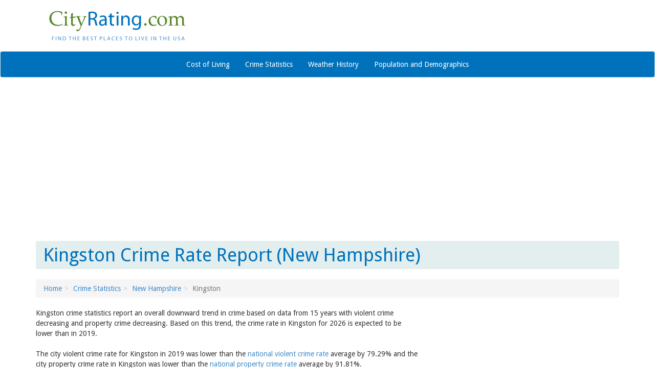

--- FILE ---
content_type: text/html; charset=utf-8
request_url: https://www.cityrating.com/crime-statistics/new-hampshire/kingston.html
body_size: 5337
content:
<!DOCTYPE html>
<html lang="en">
<head><meta charset="utf-8" />
<title>Kingston Crime Statistics: New Hampshire (NH) - CityRating.com</title>
<meta name="keywords" content="Kingston crime statistics, Kingston crime rate, violent crime, property crime, crime, assault, rape, car theft, burglary, arson, theft, larceny, Kingston, New Hampshire, NH" />
<meta name="description" content="Kingston crime statistics including violent and property crime rates, with murder, rape, assault, arson, larceny, burglary and car theft data reports. Kingston, New Hampshire crime report (NH)." />
<meta property="og:image" content="https://www.cityrating.com/images/cityrating-square.png" /><meta name="viewport" content="width=device-width; initial-scale=1; maximum-scale=1" /><link rel="stylesheet" href="/style/bootstrap.css" />
</head>
<body>
<script>
(function (i, s, o, g, r, a, m) {
i['GoogleAnalyticsObject'] = r; i[r] = i[r] || function () {
(i[r].q = i[r].q || []).push(arguments)
}, i[r].l = 1 * new Date(); a = s.createElement(o),
m = s.getElementsByTagName(o)[0]; a.async = 1; a.src = g; m.parentNode.insertBefore(a, m)
})(window, document, 'script', '//www.google-analytics.com/analytics.js', 'ga');
ga('create', 'UA-22002860-1', 'auto');
ga('require', 'displayfeatures');
ga('send', 'pageview');
WebFontConfig = {
google: { families: [ 'Droid+Sans::latin' ] }
};
(function() {
var wf = document.createElement('script');
wf.src = ('https:' == document.location.protocol ? 'https' : 'http') +
'://ajax.googleapis.com/ajax/libs/webfont/1/webfont.js';
wf.type = 'text/javascript';
wf.async = 'true';
var s = document.getElementsByTagName('script')[0];
s.parentNode.insertBefore(wf, s);
})();
</script>
<!-- Hotjar Tracking Code for www.cityrating.com -->
<script>
(function (h, o, t, j, a, r) {
h.hj = h.hj || function () { (h.hj.q = h.hj.q || []).push(arguments) };
h._hjSettings = { hjid: 807008, hjsv: 6 };
a = o.getElementsByTagName('head')[0];
r = o.createElement('script'); r.async = 1;
r.src = t + h._hjSettings.hjid + j + h._hjSettings.hjsv;
a.appendChild(r);
})(window, document, 'https://static.hotjar.com/c/hotjar-', '.js?sv=');
</script>
<div class="container header">
<div class="row">
<div class="col-sm-6 center-to-left-sm">
<a href="/"><img src="/images/logo-cityrating.png" alt="CityRating.com: Find the Best Places to Live in the USA" class="img-responsive" /></a>
</div>
<div class="col-sm-6 add-this-header">
<div class="addthis_sharing_toolbox"></div>
</div>
</div>
</div>
<nav class="navbar navbar-default" role="navigation">
<div class="container">
<div class="navbar-brand" href="/">Navigate:</div>
<div class="navbar-header">
<button type="button" class="navbar-toggle collapsed" data-toggle="collapse" data-target="#cityrating-navbar-collapse">
<span class="sr-only">Toggle navigation</span>
<span class="icon-bar"></span>
<span class="icon-bar"></span>
<span class="icon-bar"></span>
</button>
</div>
<div class="collapse navbar-collapse" id="cityrating-navbar-collapse">
<ul class="nav navbar-nav">
<li><a href="/cost-of-living/">Cost of Living</a></li>
<li><a href="/crime-statistics/">Crime Statistics</a></li>
<li><a href="/weather-history/">Weather History</a></li>
<li><a href="/population/">Population and Demographics</a></li>
</ul>
</div>
</div>
</nav>
<div class="container">
<div style="text-align:center">
<script async src="//pagead2.googlesyndication.com/pagead/js/adsbygoogle.js"></script>
<!-- Crime Responsive -->
<ins class="adsbygoogle"
style="display:block"
data-ad-client="ca-pub-9121882781451061"
data-ad-slot="5330698148"
data-ad-format="auto"></ins>
<script>
(adsbygoogle = window.adsbygoogle || []).push({});
</script>
</div>
<br />
<h1>Kingston Crime Rate Report (New Hampshire)</h1>
<div id="breadCrumbTrail"><ol class="breadcrumb"><li><a href="/" rel="nofollow">Home</a></li><li><a href="/crime-statistics/">Crime Statistics</a></li><li><a href="/crime-statistics/new-hampshire/" rel="nofollow">New Hampshire</li></a></li><li class="active">Kingston</li></ol></div>
<div class="row">
<div class="col-md-8 col-lg-8">
<form method="post" action="/crime-statistics/new-hampshire/kingston.html" id="aspnetForm">
<div class="aspNetHidden">
</div>
<div class="row spacer-bottom">
<div class="col-xs-12">
Kingston crime statistics report an overall downward trend in crime based on data from 15 years with violent crime decreasing and property crime decreasing. Based on this trend, the crime rate in Kingston for 2026 is expected to be lower than in 2019.<br /><br />The city violent crime rate for Kingston in 2019 was lower than the <a href="/crime-statistics/">national violent crime rate</a> average by 79.29% and the city property crime rate in Kingston was lower than the <a href="/crime-statistics/">national property crime rate</a> average by 91.81%.<br /><br />In 2019 the city violent crime rate in Kingston was lower than the <a href="/crime-statistics/new-hampshire/">violent crime rate in New Hampshire</a> by 48.48% and the city property crime rate in Kingston was lower than the <a href="/crime-statistics/new-hampshire/">property crime rate in New Hampshire</a> by 85.7%. <br /><br />
</div>
</div>
<hr class="hidden-xs" />
<div class="row spacer-bottom">
<div class="col-sm-6 col-lg-7">
<div class="panel panel-info">
<div class="panel-heading">Property and Violent Crime</div>
<div class="panel-body" style="text-align:center">
<img src="/charts/new-hampshire/kingston-property-crime-per-capita.png" id="contentMain_imgCityPropertyCrimePerCapita" class="chartWideHigh img-responsive" style="margin-top:6px" alt="Kingston Property Crime vs. State and National Per Capita" />
<hr />
<img src="/charts/new-hampshire/kingston-violent-crime-per-capita.png" id="contentMain_imgCityViolentCrimePerCapita" class="chartWideHigh img-responsive" alt="Kingston Violent Crime vs. State and National Per Capita" />
</div>
</div>
</div>
<div class="col-sm-6 col-lg-5">
<div class="panel panel-info">
<div class="panel-heading"><h2 class="heading-box">Kingston Crime Statistics<br /> Summary Report</h2></div>
<div class="panel-body">
<div>
<table class="table table-striped" cellspacing="0" id="contentMain_grdSummaryData" style="border-collapse:collapse;margin-bottom:15px">
<tr>
<th scope="col">2019 Crime (Actual Data)*</th><th class="value" scope="col">Incidents</th>
</tr><tr>
<td class="key">Aggravated Assault</td><td class="value">3</td>
</tr><tr class="altRow">
<td class="key">Arson</td><td class="value">0</td>
</tr><tr>
<td class="key">Burglary</td><td class="value">2</td>
</tr><tr class="altRow">
<td class="key">Larceny and Theft</td><td class="value">7</td>
</tr><tr>
<td class="key">Motor Vehicle Theft</td><td class="value">2</td>
</tr><tr class="altRow">
<td class="key">Murder and Manslaughter</td><td class="value">0</td>
</tr><tr>
<td class="key">Rape</td><td class="value">2</td>
</tr><tr class="altRow">
<td class="key">Robbery</td><td class="value">0</td>
</tr><tr>
<td class="key"><span class="total">Crime Rate</span> (Total Incidents)</td><td class="value">17</td>
</tr><tr class="altRow">
<td class="key"><span class="total">Property Crime</span></td><td class="value">11</td>
</tr><tr>
<td class="key"><span class="total">Violent Crime</span></td><td class="value">5</td>
</tr>
</table>
</div>
<div>
<table class="table table-striped" cellspacing="0" id="contentMain_grdSummaryEstimate" style="border-collapse:collapse;">
<tr>
<th scope="col">2026 Crime (Projected Data)*</th><th class="value" scope="col">Incidents</th>
</tr><tr>
<td class="key">Aggravated Assault</td><td class="value">5</td>
</tr><tr class="altRow">
<td class="key">Arson</td><td class="value">0</td>
</tr><tr>
<td class="key">Burglary</td><td class="value">0</td>
</tr><tr class="altRow">
<td class="key">Larceny and Theft</td><td class="value">0</td>
</tr><tr>
<td class="key">Motor Vehicle Theft</td><td class="value">0</td>
</tr><tr class="altRow">
<td class="key">Murder and Manslaughter</td><td class="value">0</td>
</tr><tr>
<td class="key">Rape</td><td class="value">0</td>
</tr><tr class="altRow">
<td class="key">Robbery</td><td class="value">0</td>
</tr><tr>
<td class="key"><span class="total">Crime Rate</span> (Total Incidents)</td><td class="value">6</td>
</tr><tr class="altRow">
<td class="key"><span class="total">Property Crime</span></td><td class="value">0</td>
</tr><tr>
<td class="key"><span class="total">Violent Crime</span></td><td class="value">5</td>
</tr>
</table>
</div>
</div>
</div>
</div>
</div>
<div class="panel panel-info">
<div class="panel-heading"><h2 id="contentMain_hdrCrimeTotals" class="heading-box">Property and Violent Crime Totals</h2></div>
<div class="panel-body">
<div class="row">
<div class="col-sm-6" style="text-align:center"><img src="/charts/new-hampshire/kingston-property-crime.png" id="contentMain_imgCityPropertyCrime" class="chart img-responsive" alt="Kingston Property Crime" /></div>
<hr class="visible-xs" />
<div class="col-sm-6" style="text-align:center"><img src="/charts/new-hampshire/kingston-violent-crime.png" id="contentMain_imgCityViolentCrime" class="chart img-responsive" alt="Kingston Violent Crime" /></div>
</div>
</div>
</div>
<div class="panel panel-info">
<div class="panel-heading"><h2 id="contentMain_hdrActualProjected" class="heading-box">Actual versus Projected Crime Totals</h2></div>
<div class="panel-body">
<div class="row">
<div class="col-sm-6" style="text-align:center"><img src="/charts/new-hampshire/kingston-crime-2019.png" id="contentMain_imgCityCrimeBreakdownActual" class="chartHigh img-responsive" alt="Kingston Crime 2019" /></div>
<hr class="visible-xs" />
<div class="col-sm-6" style="text-align:center"><img src="/charts/new-hampshire/kingston-crime-2026.png" id="contentMain_imgCityCrimeBreakdownEstimated" class="chartHigh img-responsive" alt="Kingston Crime 2026" /></div>
</div>
</div>
</div>
<div class="panel panel-info">
<div class="panel-heading"><h2 class="heading-box">City versus State versus National Crime Comparison</h2></div>
<div class="panel-body">
<div class="row">
<div class="col-sm-6" style="text-align:center"><img src="/charts/new-hampshire/kingston-property-crime-comparison.png" id="contentMain_imgCrimeComparisonProperty" class="chartHigh img-responsive" alt="Kingston Property Crime vs. State and National Comparison" /></div>
<hr class="visible-xs" />
<div class="col-sm-6" style="text-align:center"><img src="/charts/new-hampshire/kingston-violent-crime-comparison.png" id="contentMain_imgCrimeComparisonViolent" class="chartHigh img-responsive" alt="Kingston Violent Crime vs. State and National Comparison" /></div>
</div>
</div>
</div>
<div class="hidden-xs" style="text-align:center">
<hr />
<script async src="//pagead2.googlesyndication.com/pagead/js/adsbygoogle.js"></script>
<!-- Crime 728x15 -->
<ins class="adsbygoogle"
style="display:inline-block;width:728px;height:15px"
data-ad-client="ca-pub-9121882781451061"
data-ad-slot="1854560946"</ins>
<script>
(adsbygoogle = window.adsbygoogle || []).push({});
</script>
<hr />
</div>
<div class="well">* The source of <b>actual</b> data on this Kingston, New Hampshire crime rate report is the <b>FBI Report of Offenses Known to Law Enforcement</b> for the corresponding year or years. Arson numbers are reported inconsistently. Zero values may indicate the data was not available. The <b>projected</b> crime rate data displayed above was generated from the trends and crime data available from previous years of actual reported data. In this case, the Kingston crime report data for 2026 was projected from 15 years of actual data. The last year of actual available crime data, as reported above, was 2019.<br /><br />The <b>FBI cautions the data users against comparing yearly statistical data</b> solely on the basis of their population coverage. The comparisons made herein are thus, only meaningful upon further examination of all variables that affect crime in each reported city, state or other reported jurisdicition.</div>
<input type="hidden" name="__VIEWSTATE_KEY" id="__VIEWSTATE_KEY" value="VIEWSTATE_13.58.120.33_639043023887557019" />
<input type="hidden" name="__VIEWSTATE" id="__VIEWSTATE" value="" />
</form>
</div>
<div class="col-md-4 col-lg-4 hidden-xs hidden-sm ads-column alternate">
<script async src="//pagead2.googlesyndication.com/pagead/js/adsbygoogle.js"></script>
<!-- Crime Responsive -->
<ins class="adsbygoogle"
style="display:block"
data-ad-client="ca-pub-9121882781451061"
data-ad-slot="5330698148"
data-ad-format="auto"></ins>
<script>
(adsbygoogle = window.adsbygoogle || []).push({});
</script>
<hr />
<div id="contentad475647"></div>
<iframe src="//rcm-na.amazon-adsystem.com/e/cm?o=1&p=12&l=ez&f=ifr&linkID=ac2d9532839065e1bddf7e78d65e428c&t=cityrating-20&tracking_id=cityrating-20" width="300" height="250" scrolling="no" border="0" marginwidth="0" style="border:none;" frameborder="0"></iframe>
</div>
</div>
<hr />
<div style="text-align:center">
<script async src="//pagead2.googlesyndication.com/pagead/js/adsbygoogle.js"></script>
<!-- Crime Responsive -->
<ins class="adsbygoogle"
style="display:block"
data-ad-client="ca-pub-9121882781451061"
data-ad-slot="5330698148"
data-ad-format="auto"></ins>
<script>
(adsbygoogle = window.adsbygoogle || []).push({});
</script>
</div>
</div>
<hr />
<div class="container footer-nav">
<a href="/cost-of-living/">Cost of Living</a>
<a href="/crime-statistics/">Crime Statistics</a>
<a href="/weather-history/">Weather History</a>
<a href="/population/">Population and Demographics</a>
</div>
<hr />
<div class="container spacer-bottom">
<div class="row">
<div class="center-to-right-sm">
<a href="/aboutus.htm">About Us</a> | <a href="/privacy.htm">Privacy Statement</a> | <a href="/disclaimer.htm">Terms of Use</a> | <a href="/">Home</a></span>
</div>
<div class="center-to-left-sm">
Questions? Comments?<br />
E-mail: <script TYPE="text/javascript">
<!--
emailE = ('info' + '@' + 'cityrating' + '.' + 'com')
document.write('<a href="mailto:' + emailE + '">' + emailE + '</a>')
//-->
</script>
<div>Copyright &copy; 2026 CityRating.com. All rights reserved.</div>
</div>
</div>
</div>
<script type="text/javascript" src="//s7.addthis.com/js/300/addthis_widget.js#pubid=thetrial"></script>
<script src="https://ajax.googleapis.com/ajax/libs/jquery/1.11.1/jquery.min.js"></script>
<script type="text/javascript" src="/javascript/bootstrap.min.js"></script>
<script type="text/javascript" src="/javascript/functions.js"></script>
<script type="text/javascript">
//<![CDATA[
(function(d) {var params ={id: "daa8f629-9869-44d4-9c33-b119b5b404f6",d: "Y2l0eXJhdGluZy5jb20=",wid: "475647",cb: (new Date()).getTime()};var qs = Object.keys(params).reduce(function(a, k){ a.push(k + '=' + encodeURIComponent(params[k])); return a},[]).join(String.fromCharCode(38));var s = d.createElement('script'); s.type='text/javascript';s.async=true;var p = 'https:' == document.location.protocol ? 'https' : 'http';s.src = p + "://api.content-ad.net/Scripts/widget2.aspx?" + qs;d.getElementById("contentad475647").appendChild(s);})(document);
//]]>
</script>
</body>
</html>


--- FILE ---
content_type: text/html; charset=utf-8
request_url: https://www.google.com/recaptcha/api2/aframe
body_size: 267
content:
<!DOCTYPE HTML><html><head><meta http-equiv="content-type" content="text/html; charset=UTF-8"></head><body><script nonce="57RLoRjJda-VOA7m8CMYtQ">/** Anti-fraud and anti-abuse applications only. See google.com/recaptcha */ try{var clients={'sodar':'https://pagead2.googlesyndication.com/pagead/sodar?'};window.addEventListener("message",function(a){try{if(a.source===window.parent){var b=JSON.parse(a.data);var c=clients[b['id']];if(c){var d=document.createElement('img');d.src=c+b['params']+'&rc='+(localStorage.getItem("rc::a")?sessionStorage.getItem("rc::b"):"");window.document.body.appendChild(d);sessionStorage.setItem("rc::e",parseInt(sessionStorage.getItem("rc::e")||0)+1);localStorage.setItem("rc::h",'1768705599598');}}}catch(b){}});window.parent.postMessage("_grecaptcha_ready", "*");}catch(b){}</script></body></html>